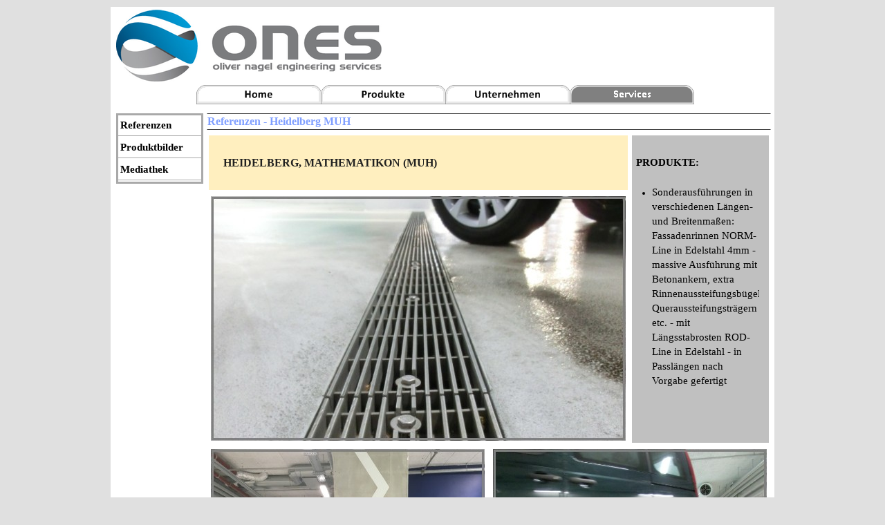

--- FILE ---
content_type: text/html
request_url: http://ones-gmbh.de/referenzen---heidelberg-muh.html
body_size: 3795
content:
<!DOCTYPE html><!-- HTML5 -->
<html lang="de-DE" dir="ltr">
	<head>
		<title>Referenzen - Heidelberg MUH - ONES GmbH - oliver nagel engineering services</title>
		<meta charset="utf-8" />
		<!--[if IE]><meta http-equiv="ImageToolbar" content="False" /><![endif]-->
		<meta name="author" content="Oliver Nagel" />
		<meta name="generator" content="Incomedia WebSite X5 Evolution 11.0.7.30 - www.websitex5.com" />
		<meta name="viewport" content="width=960" />
		<link rel="icon" href="favicon.png" type="image/png" />
		<link rel="stylesheet" type="text/css" href="style/reset.css" media="screen,print" />
		<link rel="stylesheet" type="text/css" href="style/print.css" media="print" />
		<link rel="stylesheet" type="text/css" href="style/style.css" media="screen,print" />
		<link rel="stylesheet" type="text/css" href="style/template.css" media="screen" />
		<link rel="stylesheet" type="text/css" href="style/menu.css" media="screen" />
		<!--[if lte IE 7]><link rel="stylesheet" type="text/css" href="style/ie.css" media="screen" /><![endif]-->
		<link rel="stylesheet" type="text/css" href="pcss/referenzen---heidelberg-muh.css" media="screen" />
		<script type="text/javascript" src="res/jquery.js?30"></script>
		<script type="text/javascript" src="res/x5engine.js?30"></script>
		
	</head>
	<body>
		<div id="imHeaderBg"></div>
		<div id="imFooterBg"></div>
		<div id="imPage">
			<div id="imHeader">
				<h1 class="imHidden">Referenzen - Heidelberg MUH - ONES GmbH - oliver nagel engineering services</h1>
				
				<div onclick="x5engine.utils.location('index.html', null, false); return false;" style="position: absolute; top: 4px; left: 8px; width: 384px; height: 104px; cursor: pointer;"></div>
			</div>
			<a class="imHidden" href="#imGoToCont" title="Überspringen Sie das Hauptmenü">Direkt zum Seiteninhalt</a>
			<a id="imGoToMenu"></a><p class="imHidden">Hauptmenü:</p>
			<div id="imMnMn" class="auto">
				<ul class="auto">
					<li id="imMnMnNode0">
						<a href="index.html">
							<span class="imMnMnFirstBg">
								<span class="imMnMnTxt"><span class="imMnMnImg"></span><span class="imMnMnTextLabel">Home</span></span>
							</span>
						</a>
					</li><li id="imMnMnNode82">
						<span class="imMnMnFirstBg">
							<span class="imMnMnLevelImg"></span><span class="imMnMnTxt"><span class="imMnMnImg"></span><span class="imMnMnTextLabel">Produkte</span></span>
						</span>
						<div class="auto" style="width: 160px;"><ul>
						<li id="imMnMnNode55">
								<a href="produktuebersicht.html">
									<span class="imMnMnBorder">
										<span class="imMnMnTxt"><span class="imMnMnImg"></span><span class="imMnMnTextLabel">Produktübersicht</span></span>
									</span>
								</a>
							</li>
						</ul></div>
					</li><li id="imMnMnNode14">
						<span class="imMnMnFirstBg">
							<span class="imMnMnLevelImg"></span><span class="imMnMnTxt"><span class="imMnMnImg"></span><span class="imMnMnTextLabel">Unternehmen</span></span>
						</span>
						<div class="auto" style="width: 160px;"><ul>
						<li id="imMnMnNode6" class="imMnMnFirst">
								<a href="unternehmen.html">
									<span class="imMnMnBorder">
										<span class="imMnMnTxt"><span class="imMnMnImg"></span><span class="imMnMnTextLabel">Unternehmen</span></span>
									</span>
								</a>
							</li><li id="imMnMnNode66" class="imMnMnMiddle">
								<a href="kontakt.html">
									<span class="imMnMnBorder">
										<span class="imMnMnTxt"><span class="imMnMnImg"></span><span class="imMnMnTextLabel">Kontakt</span></span>
									</span>
								</a>
							</li><li id="imMnMnNode67" class="imMnMnLast">
								<a href="agb.html">
									<span class="imMnMnBorder">
										<span class="imMnMnTxt"><span class="imMnMnImg"></span><span class="imMnMnTextLabel">AGB</span></span>
									</span>
								</a>
							</li>
						</ul></div>
					</li><li id="imMnMnNode68" class="imMnMnCurrent">
						<span class="imMnMnFirstBg">
							<span class="imMnMnLevelImg"></span><span class="imMnMnTxt"><span class="imMnMnImg"></span><span class="imMnMnTextLabel">Services</span></span>
						</span>
						<div class="auto" style="width: 1440px;"><ul>
						<li id="imMnMnNode112" class="imMnMnFirst">
								<a href="referenzen.html">
									<span class="imMnMnBorder">
										<span class="imMnMnTxt"><span class="imMnMnImg"></span><span class="imMnMnTextLabel">Referenzen</span></span>
									</span>
								</a>
							</li><li id="imMnMnNode198" class="imMnMnMiddle">
								<a href="produktbilder.html">
									<span class="imMnMnBorder">
										<span class="imMnMnTxt"><span class="imMnMnImg"></span><span class="imMnMnTextLabel">Produktbilder</span></span>
									</span>
								</a>
							</li><li id="imMnMnNode113" class="imMnMnLast">
								<a href="mediathek.html">
									<span class="imMnMnBorder">
										<span class="imMnMnTxt"><span class="imMnMnImg"></span><span class="imMnMnTextLabel">Mediathek</span></span>
									</span>
								</a>
							</li>
						</ul></div>
					</li>
				</ul>
			</div>
			<div id="imContentGraphics"></div>
			<div id="imContent">
				<a id="imGoToCont"></a>
				<div id="imPgMn" style="min-height: 1723px;">
					<ul class="auto">
						<li id="imPgMnNode112" class="imPgMnFirst">
							<a href="referenzen.html">
								<span class="imPgMnBorder">
									<span class="imPgMnImg"></span><span class="imPgMnTxt">Referenzen</span>
								</span>
							</a>
						</li>
						<li id="imPgMnNode198">
							<a href="produktbilder.html">
								<span class="imPgMnBorder">
									<span class="imPgMnImg"></span><span class="imPgMnTxt">Produktbilder</span>
								</span>
							</a>
						</li>
						<li id="imPgMnNode113">
							<a href="mediathek.html">
								<span class="imPgMnBorder">
									<span class="imPgMnImg"></span><span class="imPgMnTxt">Mediathek</span>
								</span>
							</a>
						</li>
						<li class="imMnPageClear"></li>
					</ul>
				</div>
				<h2 id="imPgTitle">Referenzen - Heidelberg MUH</h2>
				<div id="imBreadcrumb">Services</div>
				<div style="width: 816px; float: left;">
					<div style="float: left; width: 612px;">
						<div style="width: 612px; float: left;">
							<div id="imCell_5" class="imGrid[0, 0]"><div id="imCellStyleGraphics_5"></div><div id="imCellStyle_5"><div id="imTextObject_5">
								<div class="text-tab-content"  id="imTextObject_5_tab0" style="text-align: left;">
									<div class="text-inner">
										<p style="text-align: left;"><br></p><blockquote><p style="text-align: left;"><span class="fs16 cf1 ff1"><b>HEIDELBERG, MATHEMATIKON (MUH)<br></b></span></p></blockquote><p style="text-align: left;"><br></p>
									</div>
								</div>
							
							</div>
							</div></div>
						</div>
						<div style="width: 612px; float: left;">
							<div id="imCell_40" class="imGrid[1, 1]"><div id="imCellStyleGraphics_40"></div><div id="imCellStyle_40"><a href="#" onclick="return x5engine.imShowBox({ swipeImg: 'res/imSwipe.png', closeImg: 'res/imClose.png', loadingImg: 'res/imLoad.gif', effect: 'fade', background: '#000000', textColor: '#000000', boxColor: '#FFFFFF', startIndex: 0, loadingImg: 'res/imLoad.gif', closeImg: 'res/imClose.png', media:[{type: 'image', url: 'files/ONES_Heidelberg-MUH--2-.jpg', width: 360, height: 480, description: ''},{type: 'image', url: 'files/ONES_Heidelberg-MUH--8-.jpg', width: 399, height: 480, description: ''},{type: 'image', url: 'files/ONES_Heidelberg-MUH--14-.jpg', width: 360, height: 480, description: ''},{type: 'image', url: 'files/ONES_Heidelberg-MUH--18-.jpg', width: 360, height: 480, description: ''},{type: 'image', url: 'files/ONES_Heidelberg-MUH--21-.jpg', width: 360, height: 480, description: ''},{type: 'image', url: 'files/ONES_Heidelberg-MUH--32-.jpg', width: 360, height: 480, description: ''},{type: 'image', url: 'files/ONES_Heidelberg-MUH--33-.jpg', width: 640, height: 480, description: ''},{type: 'image', url: 'files/ONES_Heidelberg_MUH--1-.jpg', width: 360, height: 480, description: ''},{type: 'image', url: 'files/ONES_Heidelberg_MUH--3-.jpg', width: 360, height: 480, description: ''},{type: 'image', url: 'files/ONES_Heidelberg_MUH--4-.jpg', width: 640, height: 480, description: ''},{type: 'image', url: 'files/ONES_Heidelberg_MUH--5-.jpg', width: 640, height: 480, description: ''}]}, 0, this);"><img id="imObjectImage_40" src="images/ONES_Heidelberg-MUH--14-.jpg" title="ONES - REFERENZEN Heidelberg MUH" alt="" height="354" width="600" /></a></div></div>
						</div>
						
					</div>
					<div style="float: left; width: 204px;">
						<div id="imCell_6" class="imGrid[0, 1]"><div id="imCellStyleGraphics_6"></div><div id="imCellStyle_6"><div id="imTextObject_6">
							<div class="text-tab-content"  id="imTextObject_6_tab0" style="text-align: left;">
								<div class="text-inner">
									<p style="text-align: left;"><span class="fs15 cf1 ff1"><b><br>PRODUKTE:</b><br><br></span></p><ul><li><p style="text-align: left;"><span class="fs15">Sonderausführungen in verschiedenen Längen- und Breitenmaßen: Fassadenrinnen NORM-Line in Edelstahl 4mm - massive Ausführung mit Betonankern, extra Rinnenaussteifungsbügeln, Queraussteifungsträgern etc. - mit Längsstabrosten ROD-Line in Edelstahl - in Passlängen nach Vorgabe gefertigt</span></p><p style="text-align: left;"><br></p><p style="text-align: left;"><br></p></li></ul>
								</div>
							</div>
						
						</div>
						</div></div>
					</div>
					
				</div>
				<div style="width: 816px; float: left;">
					<div style="float: left; width: 408px;">
						<div id="imCell_32" class="imGrid[2, 2]"><div id="imCellStyleGraphics_32"></div><div id="imCellStyle_32"><a href="#" onclick="return x5engine.imShowBox({ swipeImg: 'res/imSwipe.png', closeImg: 'res/imClose.png', loadingImg: 'res/imLoad.gif', effect: 'fade', background: '#000000', textColor: '#000000', boxColor: '#FFFFFF', startIndex: 0, loadingImg: 'res/imLoad.gif', closeImg: 'res/imClose.png', media:[{type: 'image', url: 'files/ONES_Heidelberg-MUH--2-.jpg', width: 360, height: 480, description: ''},{type: 'image', url: 'files/ONES_Heidelberg-MUH--8-.jpg', width: 399, height: 480, description: ''},{type: 'image', url: 'files/ONES_Heidelberg-MUH--14-.jpg', width: 360, height: 480, description: ''},{type: 'image', url: 'files/ONES_Heidelberg-MUH--18-.jpg', width: 360, height: 480, description: ''},{type: 'image', url: 'files/ONES_Heidelberg-MUH--21-.jpg', width: 360, height: 480, description: ''},{type: 'image', url: 'files/ONES_Heidelberg-MUH--32-.jpg', width: 360, height: 480, description: ''},{type: 'image', url: 'files/ONES_Heidelberg-MUH--33-.jpg', width: 640, height: 480, description: ''},{type: 'image', url: 'files/ONES_Heidelberg_MUH--1-.jpg', width: 360, height: 480, description: ''},{type: 'image', url: 'files/ONES_Heidelberg_MUH--3-.jpg', width: 360, height: 480, description: ''},{type: 'image', url: 'files/ONES_Heidelberg_MUH--4-.jpg', width: 640, height: 480, description: ''},{type: 'image', url: 'files/ONES_Heidelberg_MUH--5-.jpg', width: 640, height: 480, description: ''}]}, 0, this);"><img id="imObjectImage_32" src="images/ONES_Heidelberg-MUH--21-.jpg" title="ONES - REFERENZEN Heidelberg MUH" alt="" height="476" width="396" /></a></div></div>
					</div>
					<div style="float: left; width: 408px;">
						<div id="imCell_33" class="imGrid[2, 2]"><div id="imCellStyleGraphics_33"></div><div id="imCellStyle_33"><a href="#" onclick="return x5engine.imShowBox({ swipeImg: 'res/imSwipe.png', closeImg: 'res/imClose.png', loadingImg: 'res/imLoad.gif', effect: 'fade', background: '#000000', textColor: '#000000', boxColor: '#FFFFFF', startIndex: 0, loadingImg: 'res/imLoad.gif', closeImg: 'res/imClose.png', media:[{type: 'image', url: 'files/ONES_Heidelberg-MUH--2-.jpg', width: 360, height: 480, description: ''},{type: 'image', url: 'files/ONES_Heidelberg-MUH--8-.jpg', width: 399, height: 480, description: ''},{type: 'image', url: 'files/ONES_Heidelberg-MUH--14-.jpg', width: 360, height: 480, description: ''},{type: 'image', url: 'files/ONES_Heidelberg-MUH--18-.jpg', width: 360, height: 480, description: ''},{type: 'image', url: 'files/ONES_Heidelberg-MUH--21-.jpg', width: 360, height: 480, description: ''},{type: 'image', url: 'files/ONES_Heidelberg-MUH--32-.jpg', width: 360, height: 480, description: ''},{type: 'image', url: 'files/ONES_Heidelberg-MUH--33-.jpg', width: 640, height: 480, description: ''},{type: 'image', url: 'files/ONES_Heidelberg_MUH--1-.jpg', width: 360, height: 480, description: ''},{type: 'image', url: 'files/ONES_Heidelberg_MUH--3-.jpg', width: 360, height: 480, description: ''},{type: 'image', url: 'files/ONES_Heidelberg_MUH--4-.jpg', width: 640, height: 480, description: ''},{type: 'image', url: 'files/ONES_Heidelberg_MUH--5-.jpg', width: 640, height: 480, description: ''}]}, 0, this);"><img id="imObjectImage_33" src="images/ONES_Heidelberg-MUH--8-.jpg" title="ONES - REFERENZEN Heidelberg MUH" alt="" height="475" width="396" /></a></div></div>
					</div>
					
				</div>
				<div style="width: 816px; float: left;">
					<div style="float: left; width: 408px;">
						<div id="imCell_34" class="imGrid[3, 3]"><div id="imCellStyleGraphics_34"></div><div id="imCellStyle_34"><a href="#" onclick="return x5engine.imShowBox({ swipeImg: 'res/imSwipe.png', closeImg: 'res/imClose.png', loadingImg: 'res/imLoad.gif', effect: 'fade', background: '#000000', textColor: '#000000', boxColor: '#FFFFFF', startIndex: 0, loadingImg: 'res/imLoad.gif', closeImg: 'res/imClose.png', media:[{type: 'image', url: 'files/ONES_Heidelberg-MUH--2-.jpg', width: 360, height: 480, description: ''},{type: 'image', url: 'files/ONES_Heidelberg-MUH--8-.jpg', width: 399, height: 480, description: ''},{type: 'image', url: 'files/ONES_Heidelberg-MUH--14-.jpg', width: 360, height: 480, description: ''},{type: 'image', url: 'files/ONES_Heidelberg-MUH--18-.jpg', width: 360, height: 480, description: ''},{type: 'image', url: 'files/ONES_Heidelberg-MUH--21-.jpg', width: 360, height: 480, description: ''},{type: 'image', url: 'files/ONES_Heidelberg-MUH--32-.jpg', width: 360, height: 480, description: ''},{type: 'image', url: 'files/ONES_Heidelberg-MUH--33-.jpg', width: 640, height: 480, description: ''},{type: 'image', url: 'files/ONES_Heidelberg_MUH--1-.jpg', width: 360, height: 480, description: ''},{type: 'image', url: 'files/ONES_Heidelberg_MUH--3-.jpg', width: 360, height: 480, description: ''},{type: 'image', url: 'files/ONES_Heidelberg_MUH--4-.jpg', width: 640, height: 480, description: ''},{type: 'image', url: 'files/ONES_Heidelberg_MUH--5-.jpg', width: 640, height: 480, description: ''}]}, 0, this);"><img id="imObjectImage_34" src="images/ONES_Heidelberg_MUH--1-.jpg" title="ONES - REFERENZEN Heidelberg MUH" alt="" height="528" width="396" /></a></div></div>
					</div>
					<div style="float: left; width: 408px;">
						<div id="imCell_36" class="imGrid[3, 3]"><div id="imCellStyleGraphics_36"></div><div id="imCellStyle_36"><a href="#" onclick="return x5engine.imShowBox({ swipeImg: 'res/imSwipe.png', closeImg: 'res/imClose.png', loadingImg: 'res/imLoad.gif', effect: 'fade', background: '#000000', textColor: '#000000', boxColor: '#FFFFFF', startIndex: 0, loadingImg: 'res/imLoad.gif', closeImg: 'res/imClose.png', media:[{type: 'image', url: 'files/ONES_Heidelberg-MUH--2-.jpg', width: 360, height: 480, description: ''},{type: 'image', url: 'files/ONES_Heidelberg-MUH--8-.jpg', width: 399, height: 480, description: ''},{type: 'image', url: 'files/ONES_Heidelberg-MUH--14-.jpg', width: 360, height: 480, description: ''},{type: 'image', url: 'files/ONES_Heidelberg-MUH--18-.jpg', width: 360, height: 480, description: ''},{type: 'image', url: 'files/ONES_Heidelberg-MUH--21-.jpg', width: 360, height: 480, description: ''},{type: 'image', url: 'files/ONES_Heidelberg-MUH--32-.jpg', width: 360, height: 480, description: ''},{type: 'image', url: 'files/ONES_Heidelberg-MUH--33-.jpg', width: 640, height: 480, description: ''},{type: 'image', url: 'files/ONES_Heidelberg_MUH--1-.jpg', width: 360, height: 480, description: ''},{type: 'image', url: 'files/ONES_Heidelberg_MUH--3-.jpg', width: 360, height: 480, description: ''},{type: 'image', url: 'files/ONES_Heidelberg_MUH--4-.jpg', width: 640, height: 480, description: ''},{type: 'image', url: 'files/ONES_Heidelberg_MUH--5-.jpg', width: 640, height: 480, description: ''}]}, 0, this);"><img id="imObjectImage_36" src="images/ONES_Heidelberg_MUH--3-.jpg" title="ONES - REFERENZEN Heidelberg MUH" alt="" height="528" width="396" /></a></div></div>
					</div>
					
				</div>
				<div style="width: 816px; float: left;">
					<div style="float: left; width: 408px;">
						<div id="imCell_35" class="imGrid[4, 4]"><div id="imCellStyleGraphics_35"></div><div id="imCellStyle_35"><a href="#" onclick="return x5engine.imShowBox({ swipeImg: 'res/imSwipe.png', closeImg: 'res/imClose.png', loadingImg: 'res/imLoad.gif', effect: 'fade', background: '#000000', textColor: '#000000', boxColor: '#FFFFFF', startIndex: 0, loadingImg: 'res/imLoad.gif', closeImg: 'res/imClose.png', media:[{type: 'image', url: 'files/ONES_Heidelberg-MUH--2-.jpg', width: 360, height: 480, description: ''},{type: 'image', url: 'files/ONES_Heidelberg-MUH--8-.jpg', width: 399, height: 480, description: ''},{type: 'image', url: 'files/ONES_Heidelberg-MUH--14-.jpg', width: 360, height: 480, description: ''},{type: 'image', url: 'files/ONES_Heidelberg-MUH--18-.jpg', width: 360, height: 480, description: ''},{type: 'image', url: 'files/ONES_Heidelberg-MUH--21-.jpg', width: 360, height: 480, description: ''},{type: 'image', url: 'files/ONES_Heidelberg-MUH--32-.jpg', width: 360, height: 480, description: ''},{type: 'image', url: 'files/ONES_Heidelberg-MUH--33-.jpg', width: 640, height: 480, description: ''},{type: 'image', url: 'files/ONES_Heidelberg_MUH--1-.jpg', width: 360, height: 480, description: ''},{type: 'image', url: 'files/ONES_Heidelberg_MUH--3-.jpg', width: 360, height: 480, description: ''},{type: 'image', url: 'files/ONES_Heidelberg_MUH--4-.jpg', width: 640, height: 480, description: ''},{type: 'image', url: 'files/ONES_Heidelberg_MUH--5-.jpg', width: 640, height: 480, description: ''}]}, 0, this);"><img id="imObjectImage_35" src="images/ONES_Heidelberg_MUH--5-.jpg" title="ONES - REFERENZEN Heidelberg MUH" alt="" height="216" width="396" /></a></div></div>
					</div>
					<div style="float: left; width: 408px;">
						<div id="imCell_39" class="imGrid[4, 4]"><div id="imCellStyleGraphics_39"></div><div id="imCellStyle_39"><a href="#" onclick="return x5engine.imShowBox({ swipeImg: 'res/imSwipe.png', closeImg: 'res/imClose.png', loadingImg: 'res/imLoad.gif', effect: 'fade', background: '#000000', textColor: '#000000', boxColor: '#FFFFFF', startIndex: 0, loadingImg: 'res/imLoad.gif', closeImg: 'res/imClose.png', media:[{type: 'image', url: 'files/ONES_Heidelberg-MUH--2-.jpg', width: 360, height: 480, description: ''},{type: 'image', url: 'files/ONES_Heidelberg-MUH--8-.jpg', width: 399, height: 480, description: ''},{type: 'image', url: 'files/ONES_Heidelberg-MUH--14-.jpg', width: 360, height: 480, description: ''},{type: 'image', url: 'files/ONES_Heidelberg-MUH--18-.jpg', width: 360, height: 480, description: ''},{type: 'image', url: 'files/ONES_Heidelberg-MUH--21-.jpg', width: 360, height: 480, description: ''},{type: 'image', url: 'files/ONES_Heidelberg-MUH--32-.jpg', width: 360, height: 480, description: ''},{type: 'image', url: 'files/ONES_Heidelberg-MUH--33-.jpg', width: 640, height: 480, description: ''},{type: 'image', url: 'files/ONES_Heidelberg_MUH--1-.jpg', width: 360, height: 480, description: ''},{type: 'image', url: 'files/ONES_Heidelberg_MUH--3-.jpg', width: 360, height: 480, description: ''},{type: 'image', url: 'files/ONES_Heidelberg_MUH--4-.jpg', width: 640, height: 480, description: ''},{type: 'image', url: 'files/ONES_Heidelberg_MUH--5-.jpg', width: 640, height: 480, description: ''}]}, 0, this);"><img id="imObjectImage_39" src="images/ONES_Heidelberg_MUH--4-.jpg" title="ONES - REFERENZEN Heidelberg MUH" alt="" height="217" width="396" /></a></div></div>
					</div>
					
				</div>
				<div style="width: 816px; float: left;">
					<div style="height: 15px;">&nbsp;</div>
				</div>
				
				<div id="imFooPad" style="height: 0px; float: left;">&nbsp;</div><div id="imBtMn"><a href="index.html">Home</a> | <a href="produktuebersicht.html">Produkte</a> | <a href="unternehmen.html">Unternehmen</a> | <a href="referenzen.html">Services</a> | <a href="imsitemap.html">Generelle Seitenstruktur</a></div>				  
				<div class="imClear"></div>
			</div>
			<div id="imFooter">
				
				<div onclick="x5engine.utils.location('impressum.html', null, false); return false;" style="position: absolute; top: 9px; left: 854px; width: 88px; height: 23px; cursor: pointer;"></div>
			</div>
		</div>
		<span class="imHidden"><a href="#imGoToCont" title="Lesen Sie den Inhalt der Seite noch einmal durch">Zurück zum Seiteninhalt</a> | <a href="#imGoToMenu" title="Die Webseite neu einlesen">Zurück zum Hauptmenü</a></span>
		
		<noscript class="imNoScript"><div class="alert alert-red">Um diese Website nutzen zu können, aktivieren Sie bitte JavaScript.</div></noscript>
	</body>
</html>


--- FILE ---
content_type: text/css
request_url: http://ones-gmbh.de/style/template.css
body_size: 542
content:
html {position: relative; margin: 0; padding: 0; background-color: #E0E0E0}
body {margin: 0; padding: 0; text-align: left;}
#imPage {margin: 10px auto 10px auto; width: 960px; position: relative;}
#imHeaderBg {position: absolute; left: 0; top: 0; height: 165px; width: 100%; background-color: transparent}
#imHeader {margin-bottom: 36px; height: 110px; background-color: #FFFFFF; background-image: url('top.png'); background-position: top left; background-repeat: no-repeat;}
#imMnMn {position: absolute; top: 110px; left: 0;  height: 30px; width: 947px; padding: 3px 3px 3px 10px; background-color: #FFFFFF}
#imMnMn > ul { text-align: center; }
#imMnMn li {display: inline}
#imContent {min-height: 380px; position: relative; width: 954px; padding: 3px 3px 3px 3px; }
#imContentGraphics {min-height: 380px; position: absolute; top: 146px; bottom: 40px; left: 0; width: 960px; background-color: #FFFFFF}
#imFooterBg {position: absolute; left: 0; bottom: 0; height: 50px; width: 100%; background-color: #E0E0E0}
#imFooter {position: relative; margin: 0 auto; height: 40px; width: 960px; background-color: #808080; background-image: url('bottom.png'); background-position: top left; background-repeat: no-repeat;}


--- FILE ---
content_type: text/css
request_url: http://ones-gmbh.de/style/menu.css
body_size: 2932
content:
/* ######################### MENU STYLE #########################*/
#imSite { position: relative; }
#imMnMn { text-align: center; }
#imMnMn > ul { z-index: 10001; display: inline-block; }
#imMnMn li > ul { z-index: 10002; }

/* Main Menu */

#imMnMn ul, #imPgMn ul {padding:0;margin:0;list-style-type:none; }
#imMnMn > ul > li { position: relative; margin-left: 0px;  }

/* Links */
#imMnMnNode0 { background-image: url('../menu/index.png'); height: 28px; width: 180px; }
#imMnMnNode0 .imMnMnFirstBg { height: 28px; width: 180px; }
#imMnMnNode0:hover { background: none; background-image: none; }
#imMnMnNode0:hover .imMnMnFirstBg { background-image: url('../menu/index_h.png'); height: 28px; width: 180px;}
#imMnMnNode0.imMnMnCurrent { background: none; background-image: none; }
#imMnMnNode0.imMnMnCurrent span.imMnMnFirstBg { background-image: url('../menu/index_h.png'); height: 28px; width: 180px;}
#imMnMnNode14 { background-image: url('../menu/unternehmen-1.png'); height: 28px; width: 180px; }
#imMnMnNode14 .imMnMnFirstBg { height: 28px; width: 180px; }
#imMnMnNode14:hover { background: none; background-image: none; }
#imMnMnNode14:hover .imMnMnFirstBg { background-image: url('../menu/unternehmen-1_h.png'); height: 28px; width: 180px;}
#imMnMnNode14.imMnMnCurrent { background: none; background-image: none; }
#imMnMnNode14.imMnMnCurrent span.imMnMnFirstBg { background-image: url('../menu/unternehmen-1_h.png'); height: 28px; width: 180px;}
#imMnMnNode68 { background-image: url('../menu/services.png'); height: 28px; width: 180px; }
#imMnMnNode68 .imMnMnFirstBg { height: 28px; width: 180px; }
#imMnMnNode68:hover { background: none; background-image: none; }
#imMnMnNode68:hover .imMnMnFirstBg { background-image: url('../menu/services_h.png'); height: 28px; width: 180px;}
#imMnMnNode68.imMnMnCurrent { background: none; background-image: none; }
#imMnMnNode68.imMnMnCurrent span.imMnMnFirstBg { background-image: url('../menu/services_h.png'); height: 28px; width: 180px;}
#imMnMnNode82 { background-image: url('../menu/produkte.png'); height: 28px; width: 180px; }
#imMnMnNode82 .imMnMnFirstBg { height: 28px; width: 180px; }
#imMnMnNode82:hover { background: none; background-image: none; }
#imMnMnNode82:hover .imMnMnFirstBg { background-image: url('../menu/produkte_h.png'); height: 28px; width: 180px;}
#imMnMnNode82.imMnMnCurrent { background: none; background-image: none; }
#imMnMnNode82.imMnMnCurrent span.imMnMnFirstBg { background-image: url('../menu/produkte_h.png'); height: 28px; width: 180px;}
#imMnMn .imMnMnFirstBg .imMnMnTxt {display: none;}
#imMnMn > ul > li.imMnMnSeparator { background: transparent url('../res/separatorh.png') no-repeat center center; width: 10px; height: 28px; }
#imMnMn .imMnMnFirstBg { position: relative; display: block; background-repeat: no-repeat; cursor: pointer; width: 100%; }
#imMnMn a { border: none; cursor: pointer; }
#imMnMn .imMnMnTxt { text-overflow: ellipsis; white-space: nowrap; }
#imMnMn .imMnMnTxt .imMnMnTextLabel { position: relative; }
#imMnMn .imMnMnFirstBg .imMnMnImg { display: block; height: 28px; width: 180px; cursor: pointer; }
#imMnMn .imMnMnFirstBg .imMnMnImg img { position: absolute; }

/* SubMenu style */
#imMnMn li .imMnMnBorder { position: relative; background-repeat: no-repeat; background-position: left top; width: 160px; height: 23px; border-collapse: collapse; }
#imMnMn ul ul li { cursor: pointer; overflow: hidden; width: 160px; height: 23px; border-collapse: collapse; cursor: pointer; display: inline; }
#imMnMn ul ul li a { display: block; width: 160px; height: 23px; }
#imMnMn ul ul li > .imMnMnBorder, #imMnMn ul ul li > a > .imMnMnBorder { background-image: url('../menu/sub.png'); }
#imMnMn ul ul li:hover > a > .imMnMnBorder, #imMnMn ul ul li:hover > .imMnMnBorder { background-image: url('../menu/sub_h.png'); }
#imMnMn ul ul li.imMnMnSeparator:hover > a > .imMnMnBorder, #imMnMn ul ul li.imMnMnSeparator:hover > .imMnMnBorder { background-image: url('../menu/sub.png'); cursor: auto; }
#imMnMn ul ul li.imMnMnFirst > .imMnMnBorder, #imMnMn ul ul li.imMnMnFirst > a > .imMnMnBorder { background-image: url('../menu/sub_f.png'); }
#imMnMn ul ul li.imMnMnFirst:hover > a > .imMnMnBorder, #imMnMn ul ul li.imMnMnFirst:hover > .imMnMnBorder { background-image: url('../menu/sub_f_h.png'); }
#imMnMn ul ul li.imMnMnFirst.imMnMnSeparator:hover > a > .imMnMnBorder, #imMnMn ul ul li.imMnMnFirst.imMnMnSeparator:hover > .imMnMnBorder { background-image: url('../menu/sub_f.png'); cursor: auto; }
#imMnMn ul ul li.imMnMnMiddle > .imMnMnBorder, #imMnMn ul ul li.imMnMnMiddle > a > .imMnMnBorder { background-image: url('../menu/sub_m.png'); }
#imMnMn ul ul li.imMnMnMiddle:hover > a > .imMnMnBorder, #imMnMn ul ul li.imMnMnMiddle:hover > .imMnMnBorder { background-image: url('../menu/sub_m_h.png'); }
#imMnMn ul ul li.imMnMnMiddle.imMnMnSeparator:hover > a > .imMnMnBorder, #imMnMn ul ul li.imMnMnMiddle.imMnMnSeparator:hover > .imMnMnBorder { background-image: url('../menu/sub_m.png'); cursor: auto; }
#imMnMn ul ul li.imMnMnLast > .imMnMnBorder, #imMnMn ul ul li.imMnMnLast > a > .imMnMnBorder { background-image: url('../menu/sub_l.png'); }
#imMnMn ul ul li.imMnMnLast:hover > a > .imMnMnBorder, #imMnMn ul ul li.imMnMnLast:hover > .imMnMnBorder { background-image: url('../menu/sub_l_h.png'); }
#imMnMn ul ul li.imMnMnLast.imMnMnSeparator:hover > a > .imMnMnBorder, #imMnMn ul ul li.imMnMnLast.imMnMnSeparator:hover > .imMnMnBorder { background-image: url('../menu/sub_l.png'); cursor: auto; }
#imMnMn .imMnMnImg img { vertical-align: middle; padding: 0px; border: none; }
#imMnMn li .imMnMnBorder .imMnMnImg img.imMnMnHoverIcon { display: none; }
#imMnMn li:hover > a > .imMnMnBorder > .imMnMnTxt > .imMnMnImg img.imMnMnDefaultIcon { display: none; }
#imMnMn li:hover > a > .imMnMnBorder > .imMnMnTxt > .imMnMnImg img.imMnMnHoverIcon { display: inline; }
#imMnMn ul ul li .imMnMnImg { display: block; height: 23px; line-height: 23px; float: left; cursor: pointer; cursor: pointer; }
#imMnMn ul ul li .imMnMnImg img { margin-left: 3px; }
#imMnMn ul ul li .imMnMnTxt { position: relative; overflow: hidden; text-align: center; margin: 0px; padding: 0px; line-height: 23px; height: 23px; }
#imMnMn ul ul li .imMnMnTxt .imMnMnTextLabel { display: inline-block;  }
#imMnMn ul ul li .imMnMnLevelImg { z-index: 100; position: absolute; right: 3px; top: 0; display: inline-block; width: 7px; height: 23px; background-image: url('../res/imIconMenuLeft.gif'); background-position: center center; background-repeat: no-repeat; }

/* Normal font style */
#imMnMn ul ul .imMnMnTxt { height: 23px; text-decoration: none; text-align: center; font: normal normal 9.000pt Verdana; color: #000000;}

/* Hover font style */
#imMnMn ul ul li:hover > a > .imMnMnBorder .imMnMnTxt,
#imMnMn > ul > li > ul li:hover a,
#imMnMn ul ul li:hover > .imMnMnBorder .imMnMnTxt,
#imMnMn > ul > li > div > ul li:hover a { text-decoration: none; color: #FFFFFF; }
#imMnMn ul .imMnMnSeparator, #imMnMn ul .imMnMnSeparator * { cursor: default; }

/* Section font style */
#imMnMn ul ul li.imMnMnSeparator > a > .imMnMnBorder .imMnMnTxt,
#imMnMn > ul > li > ul li.imMnMnSeparator:hover a,
#imMnMn ul ul li.imMnMnSeparator:hover > .imMnMnBorder .imMnMnTxt,
#imMnMn ul ul li.imMnMnSeparator > .imMnMnBorder .imMnMnTxt { text-decoration: none; color: #A9A9A9; font-style: normal; font-weight: bold; }
#imMnMn ul a, #imMnMn ul a:hover, #imMnMn ul a:visited { font: inherit; color: inherit; text-align: inherit; text-decoration: none; }


/* MENU POSITION : HORIZONTAL VerticalMultipleColumn */
#imMnMn ul .autoHide, #imMnMn ul div .autoHide { display: none; }

/* ######################### MAIN MENU POSITION #########################*/

/* div: Menu container*/
#imMnMn { z-index:10000; }
#imMnMn > ul { position: relative; }
#imMnMn > ul > li div ul { position: absolute; }
#imMnMn > ul > li div ul ul { z-index:10100;}

/* First level menu style */
#imMnMn > ul > li { display: inline-block; width:180px; }
#imMnMn > ul > li div span { display:block; padding:0;}
#imMnMn a { display: block; width:180px;}
#imMnMn > ul > li > div a { float: left; }

/* ########################## SUB MENU POSITION #########################*/

#imMnMn.auto ul li div { position: absolute; }
#imMnMn.auto ul li div ul li ul { position: absolute; width: 100%; left: 160px; z-index: 10100; }
/* Display */
#imMnMn.auto li:hover > ul.auto, #imMnMn.auto li:hover > div.auto { display:block; }
/* Hide */
#imMnMn.auto li ul.auto, #imMnMn.auto li div.auto { display: none; };
#imMnMn.auto ul li div.auto {display: none; }
#imMnMn.auto ul li:hover div.auto { display:block; }
#imMnMn ul li div > ul { width: 160px; display: block; float: left; position: relative; margin: 0; padding:0; }
#imMnMn ul li div ul li ul li ul { left: 160px;}
/* First level menu style */
#imMnMn ul li { width:180px; }
/* Main Menu container */
#imMnMn ul li span.imMnMnBorder { position: absolute; width: 160px; height: 23px; display: block; }
/* menu entry */
#imMnMn.auto ul li div ul li { display:block; }
#imMnMn.auto ul li div ul li ul
{ display:block; margin:0; padding:0;}
#imMnMn ul ul li .imMnMnBorder { overflow: hidden; }

/* PAGE MENU  */

#imPgMn { text-align: left; position: relative; width: 120px; float: left; padding-left: 5px; padding-right: 5px; padding-top: 5px; border-right: 6px solid transparent; }
#imPgMn ul { margin-right: 10px; border-top: 3px solid #A9A9A9; border-bottom: 3px solid #A9A9A9; border-left: 3px solid #A9A9A9; border-right: 3px solid #A9A9A9; width: 120px; }
#imPgMn li { cursor: default; display: inline; float: left; position: relative; margin-bottom: 2px; background-color: transparent; width: 120px; border-bottom: 1px solid #A9A9A9; }
#imPgMn li a { display: table; width: 100%; }
#imPgMn .imPgMnLast { border-bottom: none; }
#imPgMn li .imPgMnBorder { text-align: left; vertical-align: middle; display: table-row; width: 120px; }

/* Icon */
.imPgMnImg, .imPgMnCustomImg { margin-right: 3px; height: 26px; line-height: 26px; font-size: 22px; display: table-cell; vertical-align: top; }
.imPgMnImg img, .imPgMnCustomImg img { margin-left: 2px; vertical-align: middle; }
#imPgMn .imPgMnImg { width: 0px; }
#imPgMn .imPgMnCustomImg { width: 0px; }
.imPgMnImg img.imPgMnDefaultIcon, .imPgMnCustomImg img.imPgMnDefaultIcon { display: inline; }
.imPgMnImg img.imPgMnHoverIcon, .imPgMnCustomImg img.imPgMnHoverIcon { display: none; }
.imPgMnSeparator img { display: inline; }
#imPgMn ul li:hover .imPgMnImg img.imPgMnDefaultIcon { display: none; }
#imPgMn ul li:hover .imPgMnImg img.imPgMnHoverIcon { display: inline }
#imPgMn ul li:hover .imPgMnImg, #imPgMn li.imPgMnCurrent .imPgMnImg { width: 0px; }

/* Normal font style */
#imContent #imPgMn .imPgMnTxt { display: table-cell; padding: 6px 3px; text-decoration: none; font: normal bold 11.25pt Calibri; color: #000000; }

/* Current or hover font style */
#imContent #imPgMn li:hover, #imContent #imPgMn li.imPgMnCurrent { cursor: pointer; background-color: #808080; cursor: pointer; }
#imContent #imPgMn li:hover a, #imContent #imPgMn li:hover .imPgMnTxt,#imContent #imPgMn li.imPgMnCurrent a, #imContent #imPgMn li.imPgMnCurrent .imPgMnTxt { cursor: pointer; text-decoration: none; color: #FFFFFF;  font-style: inherit; font-weight: inherit; }
/* Separator */
#imPgMn li.imPgMnSeparator { display: table; }
#imPgMn li.imPgMnSeparator .imPgMnImg { width: 0px; }

/* Section font style */
#imContent #imPgMn li.imPgMnSeparator a, #imContent #imPgMn li.imPgMnSeparator .imPgMnTxt, #imContent #imPgMn li.imPgMnSeparator:hover a, #imContent #imPgMn li.imPgMnSeparator:hover .imPgMnTxt{ cursor: auto; background-color: transparent; text-decoration: none; color: #000000; font-style: normal; font-weight:bold;}
#imContent #imPgMn li:hover.imPgMnSeparator { cursor: default; background-color: transparent; }
#imContent #imPgMn li.imPgMnSeparator, #imContent #imPgMn li.imPgMnSeparator:hover { background-color: transparent; }
#imContent #imPgMn ul a, #imContent #imPgMn ul a:hover, #imContent #imPgMn ul a:visited { background: none; font: inherit; color: inherit; text-align: inherit; text-decoration: none; }
#imPgMn ul > li.imMnPageClear { margin: 0; padding: 0; line-height: 0px; font-size: 0px; border-collapse: collapse; display: block; position: static; float: none; background-color: transparent; clear: both; border: none; }

/* End of file menu.css */

--- FILE ---
content_type: text/css
request_url: http://ones-gmbh.de/pcss/referenzen---heidelberg-muh.css
body_size: 1777
content:
h2#imPgTitle {float: left; margin-left: 0px; margin-right: 0px; width: 814px;}
#imBreadcrumb {float: left; margin-left: 6px; margin-right: 6px; width: 802px;}
#imCell_6 { display: block; position: relative; overflow: hidden; width: 198px; min-height: 445px; padding-top: 3px; padding-bottom: 3px; padding-left: 3px; padding-right: 3px;}
#imCellStyle_6 { position: relative; width: 186px; min-height: 399px; padding: 3px 3px 37px 3px; text-align: center; border-top: 3px solid transparent; border-bottom: 3px solid transparent; border-left: 3px solid transparent; border-right: 3px solid transparent; z-index: 2;}
#imCellStyleGraphics_6 { position: absolute; top: 3px; bottom: 3px; left: 3px; right: 3px; background-color: #C0C0C0; }
#imTextObject_6 { font-style: normal; font-weight: normal; line-height: 22px;; }
#imTextObject_6_tab0 ul { list-style: disc; margin: 0 8px; padding: 0px; overflow: hidden; }
#imTextObject_6_tab0 ul ul { list-style: square; padding: 0 0 0 20px; }
#imTextObject_6_tab0 ul ul ul { list-style: circle; }
#imTextObject_6_tab0 ul li { margin: 0 0 0 15px; padding: 0px; font-size: 9pt; line-height: 19px;}
#imTextObject_6_tab0 ol { list-style: decimal; margin: 0px 15px; padding: 0px; }
#imTextObject_6_tab0 ol ol { list-style: lower-alpha; padding: 0 0 0 20px; }
#imTextObject_6_tab0 ol li { margin: 0 0 0 15px; padding: 0px; font-size: 9pt; line-height: 19px;}
#imTextObject_6_tab0 blockquote { margin: 0 0 0 15px; padding: 0; border: none; }
#imTextObject_6_tab0 table { border: none; padding: 0; border-collapse: collapse; }
#imTextObject_6_tab0 table td { border: 1px solid black; word-wrap: break-word; padding: 4px 3px 4px 3px; margin: 0; vertical-align: middle; }
#imTextObject_6_tab0 p { margin: 0; padding: 0; }
#imTextObject_6_tab0 .inline-block { display: inline-block; }
#imTextObject_6_tab0 sup { vertical-align: super; font-size: smaller; }
#imTextObject_6_tab0 sub { vertical-align: sub; font-size: smaller; }
#imTextObject_6_tab0 img { border: none; margin: 0; vertical-align: text-bottom;}
#imTextObject_6_tab0 .fleft { float: left; vertical-align: baseline;}
#imTextObject_6_tab0 .fright { float: right; vertical-align: baseline;}
#imTextObject_6_tab0 img.fleft { margin-right: 15px; }
#imTextObject_6_tab0 img.fright { margin-left: 15px; }
#imTextObject_6_tab0 .imUl { text-decoration: underline; }
#imTextObject_6_tab0 .imVt { vertical-align: top; }
#imTextObject_6_tab0 .imVc { vertical-align: middle; }
#imTextObject_6_tab0 .imVb { vertical-align: bottom; }
#imTextObject_6_tab0 .fs15 { vertical-align: baseline; font-size: 15px; line-height: 21px; }
#imTextObject_6_tab0 .cf1 { color: rgb(0, 0, 0); }
#imTextObject_6_tab0 .ff1 { font-family: 'Calibri'; }
#imCell_5 { display: block; position: relative; overflow: hidden; width: 606px; min-height: 79px; padding-top: 3px; padding-bottom: 3px; padding-left: 3px; padding-right: 3px;}
#imCellStyle_5 { position: relative; width: 594px; min-height: 67px; padding: 3px 3px 3px 3px; text-align: center; border-top: 3px solid transparent; border-bottom: 3px solid transparent; border-left: 3px solid transparent; border-right: 3px solid transparent; z-index: 2;}
#imCellStyleGraphics_5 { position: absolute; top: 3px; bottom: 3px; left: 3px; right: 3px; background-color: #FFEFBF; }
#imTextObject_5 { font-style: normal; font-weight: normal; line-height: 22px;; }
#imTextObject_5_tab0 ul { list-style: disc; margin: 0 8px; padding: 0px; overflow: hidden; }
#imTextObject_5_tab0 ul ul { list-style: square; padding: 0 0 0 20px; }
#imTextObject_5_tab0 ul ul ul { list-style: circle; }
#imTextObject_5_tab0 ul li { margin: 0 0 0 15px; padding: 0px; font-size: 9pt; line-height: 19px;}
#imTextObject_5_tab0 ol { list-style: decimal; margin: 0px 15px; padding: 0px; }
#imTextObject_5_tab0 ol ol { list-style: lower-alpha; padding: 0 0 0 20px; }
#imTextObject_5_tab0 ol li { margin: 0 0 0 15px; padding: 0px; font-size: 9pt; line-height: 19px;}
#imTextObject_5_tab0 blockquote { margin: 0 0 0 15px; padding: 0; border: none; }
#imTextObject_5_tab0 table { border: none; padding: 0; border-collapse: collapse; }
#imTextObject_5_tab0 table td { border: 1px solid black; word-wrap: break-word; padding: 4px 3px 4px 3px; margin: 0; vertical-align: middle; }
#imTextObject_5_tab0 p { margin: 0; padding: 0; }
#imTextObject_5_tab0 .inline-block { display: inline-block; }
#imTextObject_5_tab0 sup { vertical-align: super; font-size: smaller; }
#imTextObject_5_tab0 sub { vertical-align: sub; font-size: smaller; }
#imTextObject_5_tab0 img { border: none; margin: 0; vertical-align: text-bottom;}
#imTextObject_5_tab0 .fleft { float: left; vertical-align: baseline;}
#imTextObject_5_tab0 .fright { float: right; vertical-align: baseline;}
#imTextObject_5_tab0 img.fleft { margin-right: 15px; }
#imTextObject_5_tab0 img.fright { margin-left: 15px; }
#imTextObject_5_tab0 .imUl { text-decoration: underline; }
#imTextObject_5_tab0 .imVt { vertical-align: top; }
#imTextObject_5_tab0 .imVc { vertical-align: middle; }
#imTextObject_5_tab0 .imVb { vertical-align: bottom; }
#imTextObject_5_tab0 .fs16 { vertical-align: baseline; font-size: 16px; line-height: 23px; }
#imTextObject_5_tab0 .cf1 { color: rgb(33, 33, 32); }
#imTextObject_5_tab0 .ff1 { font-family: 'Calibri'; }
#imCell_32 { display: block; position: relative; overflow: hidden; width: 402px; min-height: 482px; padding-top: 3px; padding-bottom: 3px; padding-left: 3px; padding-right: 3px;}
#imCellStyle_32 { position: relative; width: 396px; min-height: 476px; padding: 3px 3px 3px 3px; text-align: center; border-top: 0; border-bottom: 0; border-left: 0; border-right: 0; z-index: 2;}
#imCellStyleGraphics_32 { position: absolute; top: 3px; bottom: 3px; left: 3px; right: 3px; background-color: transparent; }
#imCellStyle_32 > a { display: block; }
#imCell_33 { display: block; position: relative; overflow: hidden; width: 402px; min-height: 482px; padding-top: 3px; padding-bottom: 3px; padding-left: 3px; padding-right: 3px;}
#imCellStyle_33 { position: relative; width: 396px; min-height: 476px; padding: 3px 3px 3px 3px; text-align: center; border-top: 0; border-bottom: 0; border-left: 0; border-right: 0; z-index: 2;}
#imCellStyleGraphics_33 { position: absolute; top: 3px; bottom: 3px; left: 3px; right: 3px; background-color: transparent; }
#imCellStyle_33 > a { display: block; }
#imCell_34 { display: block; position: relative; overflow: hidden; width: 402px; min-height: 534px; padding-top: 3px; padding-bottom: 3px; padding-left: 3px; padding-right: 3px;}
#imCellStyle_34 { position: relative; width: 396px; min-height: 528px; padding: 3px 3px 3px 3px; text-align: center; border-top: 0; border-bottom: 0; border-left: 0; border-right: 0; z-index: 2;}
#imCellStyleGraphics_34 { position: absolute; top: 3px; bottom: 3px; left: 3px; right: 3px; background-color: transparent; }
#imCellStyle_34 > a { display: block; }
#imCell_35 { display: block; position: relative; overflow: hidden; width: 402px; min-height: 223px; padding-top: 3px; padding-bottom: 3px; padding-left: 3px; padding-right: 3px;}
#imCellStyle_35 { position: relative; width: 396px; min-height: 217px; padding: 3px 3px 3px 3px; text-align: center; border-top: 0; border-bottom: 0; border-left: 0; border-right: 0; z-index: 2;}
#imCellStyleGraphics_35 { position: absolute; top: 3px; bottom: 3px; left: 3px; right: 3px; background-color: transparent; }
#imCellStyle_35 > a { display: block; }
#imCell_36 { display: block; position: relative; overflow: hidden; width: 402px; min-height: 534px; padding-top: 3px; padding-bottom: 3px; padding-left: 3px; padding-right: 3px;}
#imCellStyle_36 { position: relative; width: 396px; min-height: 528px; padding: 3px 3px 3px 3px; text-align: center; border-top: 0; border-bottom: 0; border-left: 0; border-right: 0; z-index: 2;}
#imCellStyleGraphics_36 { position: absolute; top: 3px; bottom: 3px; left: 3px; right: 3px; background-color: transparent; }
#imCellStyle_36 > a { display: block; }
#imCell_39 { display: block; position: relative; overflow: hidden; width: 402px; min-height: 223px; padding-top: 3px; padding-bottom: 3px; padding-left: 3px; padding-right: 3px;}
#imCellStyle_39 { position: relative; width: 396px; min-height: 217px; padding: 3px 3px 3px 3px; text-align: center; border-top: 0; border-bottom: 0; border-left: 0; border-right: 0; z-index: 2;}
#imCellStyleGraphics_39 { position: absolute; top: 3px; bottom: 3px; left: 3px; right: 3px; background-color: transparent; }
#imCellStyle_39 > a { display: block; }
#imCell_40 { display: block; position: relative; overflow: hidden; width: 606px; min-height: 360px; padding-top: 3px; padding-bottom: 3px; padding-left: 3px; padding-right: 3px;}
#imCellStyle_40 { position: relative; width: 600px; min-height: 354px; padding: 3px 3px 3px 3px; text-align: center; border-top: 0; border-bottom: 0; border-left: 0; border-right: 0; z-index: 2;}
#imCellStyleGraphics_40 { position: absolute; top: 3px; bottom: 3px; left: 3px; right: 3px; background-color: transparent; }
#imCellStyle_40 > a { display: block; }
